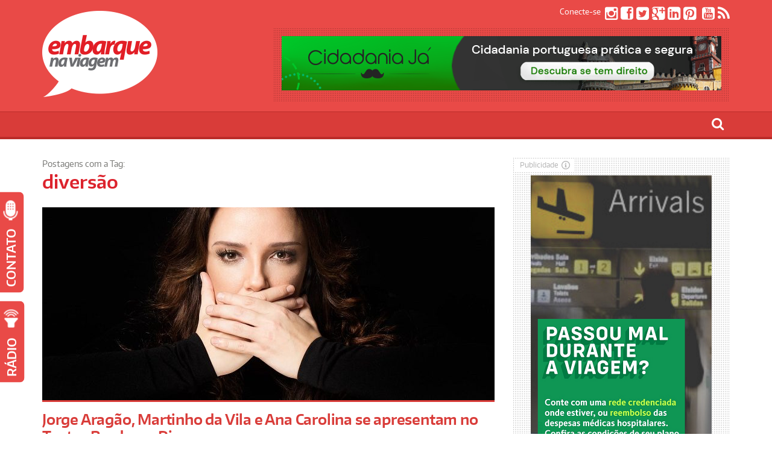

--- FILE ---
content_type: text/html; charset=utf-8
request_url: https://www.google.com/recaptcha/api2/aframe
body_size: 269
content:
<!DOCTYPE HTML><html><head><meta http-equiv="content-type" content="text/html; charset=UTF-8"></head><body><script nonce="9E2lzKtCKHB02FGAV82OZQ">/** Anti-fraud and anti-abuse applications only. See google.com/recaptcha */ try{var clients={'sodar':'https://pagead2.googlesyndication.com/pagead/sodar?'};window.addEventListener("message",function(a){try{if(a.source===window.parent){var b=JSON.parse(a.data);var c=clients[b['id']];if(c){var d=document.createElement('img');d.src=c+b['params']+'&rc='+(localStorage.getItem("rc::a")?sessionStorage.getItem("rc::b"):"");window.document.body.appendChild(d);sessionStorage.setItem("rc::e",parseInt(sessionStorage.getItem("rc::e")||0)+1);localStorage.setItem("rc::h",'1769770291441');}}}catch(b){}});window.parent.postMessage("_grecaptcha_ready", "*");}catch(b){}</script></body></html>